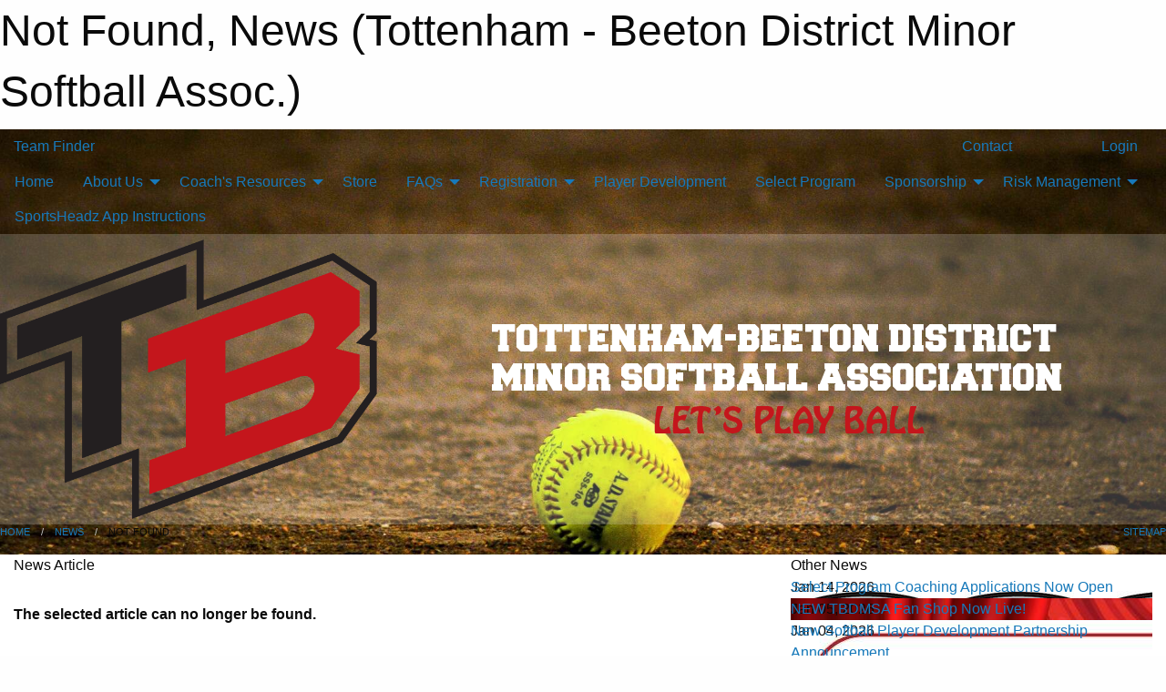

--- FILE ---
content_type: text/html; charset=utf-8
request_url: https://tbdmsa.ca/Articles/4069/Wet_Field_Procedure_For_Coaches/
body_size: 11334
content:


<!DOCTYPE html>

<html class="no-js" lang="en">
<head><meta charset="utf-8" /><meta http-equiv="x-ua-compatible" content="ie=edge" /><meta name="viewport" content="width=device-width, initial-scale=1.0" /><link rel="preconnect" href="https://cdnjs.cloudflare.com" /><link rel="dns-prefetch" href="https://cdnjs.cloudflare.com" /><link rel="preconnect" href="https://fonts.gstatic.com" /><link rel="dns-prefetch" href="https://fonts.gstatic.com" /><title>
	News > Not Found (Tottenham - Beeton District Minor Softball Assoc.)
</title><link rel="stylesheet" href="https://fonts.googleapis.com/css2?family=Oswald&amp;family=Roboto&amp;family=Passion+One:wght@700&amp;display=swap" />

    <!-- Compressed CSS -->
    <link rel="stylesheet" href="https://cdnjs.cloudflare.com/ajax/libs/foundation/6.7.5/css/foundation.min.css" /><link rel="stylesheet" href="https://cdnjs.cloudflare.com/ajax/libs/motion-ui/2.0.3/motion-ui.css" />

    <!--load all styles -->
    
  <meta name="keywords" content="Sportsheadz,Sports,Website,Minor,Premium,Scheduling" /><meta name="description" content="tbdmsa.ca powered by MBSportsWeb" />
<style type="text/css">
 body { --D-color-rgb-primary: 237,28,36; --D-color-rgb-secondary: 22,22,22; --D-color-rgb-link: 237,28,36; --D-color-rgb-link-hover: 22,22,22; --D-color-rgb-content-link: 237,28,36; --D-color-rgb-content-link-hover: 22,22,22 }  body { --D-fonts-main: 'Roboto', sans-serif }  body { --D-fonts-headings: 'Oswald', sans-serif }  body { --D-fonts-bold: 'Passion One', cursive }  body { --D-wrapper-max-width: 1200px }  .sitecontainer { background-color: rgba(196,22,28,1.0) }  .sitecontainer { background-image: url('/domains/tbdmsa.ca/softball-724379_1920.jpg'); background-position: center top; background-size: contain }  .sitecontainer main .wrapper { background-color: rgba(255,255,255,1); }  .bottom-drawer .content { background-color: rgba(255,255,255,1); } #wid7 .row-masthead { background-color: rgba(255,255,255,0.2) } .cMain_ctl14-row-menu.row-menu.org-menu, .cMain_ctl14-row-menu.row-menu.org-menu .row-menu-reveal { --color-bg-rgb-row: 196,22,28; --color-text-rgb-row: 255,255,255; --opacity-bg-row: 1.0; } .cMain_ctl48-row-footer.row-footer { --color-bg-rgb-sh: var(--D-color-rgb-sportsheadz-black); --color-text-rgb-sh: var(--D-color-rgb-sportsheadz-yellow); } .cMain_ctl51-outer .row-footer-terms { --color-bg-rgb-row: 196,22,28; --color-text-rgb-row: 255,255,255; --opacity-bg-row: 1.0; }
</style>
<link href="/Domains/tbdmsa.ca/favicon.ico" rel="shortcut icon" /><link href="/assets/responsive/css/public.min.css?v=2025.07.27" type="text/css" rel="stylesheet" media="screen" /><link href="/Utils/Styles.aspx?Mode=Responsive&amp;Version=2024.04.15.20.00.00" type="text/css" rel="stylesheet" media="screen" /><script>var clicky_site_ids = clicky_site_ids || []; clicky_site_ids.push(101180910); var clicky_custom = {};</script>
<script async src="//static.getclicky.com/js"></script>
<script async src="//static.getclicky.com/inc/javascript/video/youtube.js"></script>
</head>
<body>
    
    
  <h1 class="hidden">Not Found, News (Tottenham - Beeton District Minor Softball Assoc.)</h1>

    <form method="post" action="/Articles/4069/Wet_Field_Procedure_For_Coaches/" id="frmMain">
<div class="aspNetHidden">
<input type="hidden" name="tlrk_ssm_TSSM" id="tlrk_ssm_TSSM" value="" />
<input type="hidden" name="tlrk_sm_TSM" id="tlrk_sm_TSM" value="" />
<input type="hidden" name="__EVENTTARGET" id="__EVENTTARGET" value="" />
<input type="hidden" name="__EVENTARGUMENT" id="__EVENTARGUMENT" value="" />
<input type="hidden" name="__VIEWSTATE" id="__VIEWSTATE" value="dVc0vDoflk3OI24UaEKc2v9U/kRmCRm8RmLxCyOx95JxKpx64TtR9dgUxpu6XUWReCfjByYvBtsYle2XgrN3fBV8tlLQuRoVSIw0I8xmHfS98Ey2WfSZAt4DvpPsyj7LGBZA3oObNXO7dsWyrwLQXPsESJlkCXTY/uHAVeah7eqtnU+btYbCJ+U5uf05tG7yGWt7Hv5X/9B2lOUw0AnKpfx6IgQFJpARKV8pkJb61/GSXPBl/kbuy+mswYZ7Y2nJRhECHOCBwmqpIiRasg/1vlF0tcZWlp0KKfR0I7VcRhNr9OArNrCfP+S4s/UemjGXoG+i6YslVuIAUvKbTQFUko/DInzOYRTF3UG3Pq4i77OjvwATMpYOdjhsidyXJaLmvCbuUbQrKwYab7dgz8ypO6CKukbDVyHd5xmgzpaUwTrgqJjV7PJs2p7PLFi6/4t8f/SNFCwcedr3Tz7PwFI6FEQQUL3xvo1LtTqWDuHzS7rdawANkjZY1kmjBvklKZhjkBfTXfc4PyicW47LgXCDzg==" />
</div>

<script type="text/javascript">
//<![CDATA[
var theForm = document.forms['frmMain'];
if (!theForm) {
    theForm = document.frmMain;
}
function __doPostBack(eventTarget, eventArgument) {
    if (!theForm.onsubmit || (theForm.onsubmit() != false)) {
        theForm.__EVENTTARGET.value = eventTarget;
        theForm.__EVENTARGUMENT.value = eventArgument;
        theForm.submit();
    }
}
//]]>
</script>


<script src="/WebResource.axd?d=pynGkmcFUV13He1Qd6_TZJCLX9nebhZAG8cGM7qDW_jr8ahD7j7OH9h_EHb8UakPrQ5MawxZzp4-jokiMLaQiA2&amp;t=638901397900000000" type="text/javascript"></script>


<script src="https://ajax.aspnetcdn.com/ajax/4.5.2/1/MicrosoftAjax.js" type="text/javascript"></script>
<script src="https://ajax.aspnetcdn.com/ajax/4.5.2/1/MicrosoftAjaxWebForms.js" type="text/javascript"></script>
<script src="/assets/core/js/web/web.min.js?v=2025.07.27" type="text/javascript"></script>
<script src="https://d2i2wahzwrm1n5.cloudfront.net/ajaxz/2025.2.609/Common/Core.js" type="text/javascript"></script>
<script src="https://d2i2wahzwrm1n5.cloudfront.net/ajaxz/2025.2.609/Ajax/Ajax.js" type="text/javascript"></script>
<div class="aspNetHidden">

	<input type="hidden" name="__VIEWSTATEGENERATOR" id="__VIEWSTATEGENERATOR" value="CA0B0334" />
	<input type="hidden" name="__EVENTVALIDATION" id="__EVENTVALIDATION" value="2NDAvv5q4/Oyj1Bj+ErWtXTMiBpOYA3DIbqNOMrJm0uU7usASM1RF59tDAFn0Uxin6t+2ro9rNEQh2yrdsESIN89y6ejvqihVDMF5r9HVIaBlMMSRsW+1yWwx+eDWgDS" />
</div>
        <script type="text/javascript">
//<![CDATA[
Sys.WebForms.PageRequestManager._initialize('ctl00$tlrk_sm', 'frmMain', ['tctl00$tlrk_ramSU','tlrk_ramSU'], [], [], 90, 'ctl00');
//]]>
</script>

        <!-- 2025.2.609.462 --><div id="tlrk_ramSU">
	<span id="tlrk_ram" style="display:none;"></span>
</div>
        

        
  <div class="sitecontainer"><div id="row4" class="row-outer  not-editable"><div class="row-inner"><div id="wid5"><div class="outer-top-bar"><div class="wrapper row-top-bar"><div class="grid-x grid-padding-x align-middle"><div class="cell shrink show-for-small-only"><div class="cell small-6" data-responsive-toggle="top_bar_links" data-hide-for="medium"><button title="Toggle Top Bar Links" class="menu-icon" type="button" data-toggle></button></div></div><div class="cell shrink"><a href="/Seasons/Current/">Team Finder</a></div><div class="cell shrink"><div class="grid-x grid-margin-x"><div class="cell auto"><a href="https://www.facebook.com/TBDMSA/" target="_blank" rel="noopener"><i class="fab fa-facebook" title="Facebook"></i></a></div><div class="cell auto"><a href="https://www.instagram.com/tbdmsasocial/?hl=en" target="_blank" rel="noopener"><i class="fab fa-instagram" title="Instagram"></i></a></div></div></div><div class="cell auto show-for-medium"><ul class="menu align-right"><li><a href="/Contact/"><i class="fas fa-address-book" title="Contacts"></i>&nbsp;Contact</a></li><li><a href="/Search/"><i class="fas fa-search" title="Search"></i><span class="hide-for-medium">&nbsp;Search</span></a></li></ul></div><div class="cell auto medium-shrink text-right"><ul class="dropdown menu align-right" data-dropdown-menu><li><a href="/Account/Login/?ReturnUrl=%2fArticles%2f4069%2fWet_Field_Procedure_For_Coaches%2f" rel="nofollow"><i class="fas fa-sign-in-alt"></i>&nbsp;Login</a></li></ul></div></div><div id="top_bar_links" class="hide-for-medium" style="display:none;"><ul class="vertical menu"><li><a href="/Contact/"><i class="fas fa-address-book" title="Contacts"></i>&nbsp;Contact</a></li><li><a href="/Search/"><i class="fas fa-search" title="Search"></i><span class="hide-for-medium">&nbsp;Search</span></a></li></ul></div></div></div>
</div></div></div><header id="header" class="hide-for-print"><div id="row10" class="row-outer  not-editable"><div class="row-inner wrapper"><div id="wid11">
</div></div></div><div id="row6" class="row-outer  not-editable"><div class="row-inner wrapper"><div id="wid8">
        <div class="cMain_ctl14-row-menu row-menu org-menu">
            
            <div class="grid-x align-middle">
                
                <nav class="cell auto">
                    <div class="title-bar" data-responsive-toggle="cMain_ctl14_menu" data-hide-for="large">
                        <div class="title-bar-left">
                            
                            <ul class="horizontal menu">
                                
                                <li><a href="/">Home</a></li>
                                
                                <li><a href="/Seasons/Current/">Team Finder</a></li>
                                
                            </ul>
                            
                        </div>
                        <div class="title-bar-right">
                            <div class="title-bar-title" data-toggle="cMain_ctl14_menu">Organization Menu&nbsp;<i class="fas fa-bars"></i></div>
                        </div>
                    </div>
                    <ul id="cMain_ctl14_menu" style="display: none;" class="vertical large-horizontal menu " data-responsive-menu="drilldown large-dropdown" data-back-button='<li class="js-drilldown-back"><a class="sh-menu-back"></a></li>'>
                        <li class="hover-nonfunction highlight"><a href="/">Home</a></li><li class="hover-nonfunction highlight"><a>About Us</a><ul class="menu vertical nested"><li class="hover-nonfunction"><a href="/Pages/1002/Mission_and_Vision/">Mission &amp; Vision</a></li><li class="hover-nonfunction"><a href="/Staff/1003/">Executive &amp; Staff</a></li><li class="hover-nonfunction"><a href="/Public/Documents/TBDMSA_Code_of_Conduct_2024.pdf" target="_blank" rel="noopener"><i class="fa fa-file-pdf"></i>TBDMSA Code of Conduct</a></li><li class="hover-nonfunction"><a href="/Public/Documents/TBDMSA_Manual_of_Operations_-_Constitution-Rules-Policies_and_Procedures_2025-FINAL.pdf" target="_blank" rel="noopener"><i class="fa fa-file-pdf"></i>Manual of Operations</a></li><li class="hover-nonfunction"><a href="https://youtu.be/VUfQmfghtZQ" target="_blank" rel="noopener"><i class="fa fa-external-link-alt"></i>Team Roster Formation Process</a></li><li class="hover-nonfunction"><a href="/Pages/4004/Volunteer_Job_Descriptions/">Volunteer Job Descriptions</a></li><li class="hover-nonfunction"><a href="/Pages/4515/Team_Photo_Day/">Team Photo Day</a></li><li class="hover-nonfunction"><a>Diamonds</a><ul class="menu vertical nested"><li class="hover-nonfunction"><a href="https://www.google.ca/maps/place/Beeton+Fairgrounds/@44.082897,-79.788345,665m/data=!3m1!1e3!4m2!3m1!1s0x882ae632668a554f:0x68be6e9f33e1bb3e" target="_blank" rel="noopener"><i class="fa fa-external-link-alt"></i>Beeton Diamonds</a></li><li class="hover-nonfunction"><a href="https://www.google.com/maps/place/Coventry+Park/@44.029435,-79.814709,17z/data=!3m1!4b1!4m2!3m1!1s0x882ae6ba7667f5f5:0x9120002051c3f473?hl=en" target="_blank" rel="noopener"><i class="fa fa-external-link-alt"></i>Coventry Park</a></li><li class="hover-nonfunction"><a href="https://www.google.ca/maps/place/Eastern+Park/@44.0274238,-79.8039264,270m/data=!3m1!1e3!4m2!3m1!1s0x0000000000000000:0xaf9bec3013d49dc3" target="_blank" rel="noopener"><i class="fa fa-external-link-alt"></i>Eastern</a></li><li class="hover-nonfunction"><a href="/Pages/4519/Joan_Sutherland_Park/">Joan Sutherland Park</a></li><li class="hover-nonfunction"><a href="https://www.google.ca/maps/place/Keogh+Park/@44.0218038,-79.8033739,17z/data=!4m2!3m1!1s0x0000000000000000:0x21b2bae07813d80a" target="_blank" rel="noopener"><i class="fa fa-external-link-alt"></i>Keogh Diamond</a></li></ul></li></ul></li><li class="hover-nonfunction highlight"><a>Coach&#39;s Resources</a><ul class="menu vertical nested"><li class="hover-nonfunction"><a href="/Pages/1948/Coach_s_Resources/">Coach&#39;s Resources</a></li><li class="hover-nonfunction"><a href="https://www.youtube.com/watch?v=C-PXmDwo0Vk" target="_blank" rel="noopener"><i class="fa fa-external-link-alt"></i>New To Coaching?</a></li><li class="hover-nonfunction"><a href="/Pages/4006/Coaches_Job_Descriptions/">Coaches Job Descriptions</a></li><li class="hover-nonfunction"><a href="/Public/Documents/TBDMSA_Coaches_Guide_2023.pdf" target="_blank" rel="noopener"><i class="fa fa-file-pdf"></i>Coaches Guide</a></li><li class="hover-nonfunction"><a href="/Public/Documents/TBDMSA_Code_of_Conduct_2024.pdf" target="_blank" rel="noopener"><i class="fa fa-file-pdf"></i>TBDMSA Code of Conduct</a></li><li class="hover-nonfunction"><a href="https://softball.ca/elearning/foundations" target="_blank" rel="noopener"><i class="fa fa-external-link-alt"></i>Foundations of Coaching Softball</a></li><li class="hover-nonfunction"><a>Blastball &quot;U3&quot;</a><ul class="menu vertical nested"><li class="hover-nonfunction"><a href="/Pages/4501/Blastball_U3_/">Blastball &quot;U3&quot;</a></li><li class="hover-nonfunction"><a href="https://youtu.be/kSoxdmWySg0?si=HZmgoFawQCcLZZW8" target="_blank" rel="noopener"><i class="fa fa-external-link-alt"></i>How to Play Blastball (Softball Canada)</a></li><li class="hover-nonfunction"><a href="https://youtu.be/yuToXVTAuvI?si=Z3mrhU5Sqeialjp2" target="_blank" rel="noopener"><i class="fa fa-external-link-alt"></i>How to Play Blast Ball!</a></li><li class="hover-nonfunction"><a href="/Public/Documents/blastball_manual.pdf" target="_blank" rel="noopener"><i class="fa fa-file-pdf"></i>Blastball Manual </a></li></ul></li><li class="hover-nonfunction"><a>Practice Plans</a><ul class="menu vertical nested"><li class="hover-nonfunction"><a href="/Pages/4500/Practice_Plans/">Practice Plans</a></li><li class="hover-nonfunction"><a href="https://nfca.org/easyblog/how-to-coach-softball" target="_blank" rel="noopener"><i class="fa fa-external-link-alt"></i>How to Coach Softball</a></li><li class="hover-nonfunction"><a href="https://www.softball.bc.ca/content/resources-and-materials" target="_blank" rel="noopener"><i class="fa fa-external-link-alt"></i>Softball BC Coaching Practice Plans</a></li><li class="hover-nonfunction"><a href="https://softball.ca/elearning/foundations" target="_blank" rel="noopener"><i class="fa fa-external-link-alt"></i>Softball Canada Foundations of Coaching Resources</a></li><li class="hover-nonfunction"><a href="https://softball.ca/_uploads/5c37a15701b43.pdf" target="_blank" rel="noopener"><i class="fa fa-external-link-alt"></i>Softball Canada Practice Plan</a></li><li class="hover-nonfunction"><a href="https://softball.ca/resources/coachesguides" target="_blank" rel="noopener"><i class="fa fa-external-link-alt"></i>Softball Canada U13, U15, U17 Coaching Guides</a></li><li class="hover-nonfunction"><a href="/Libraries/3888/TimBits_Softball/">TimBits Softball Coaches Drills (Ages 5-10)</a></li></ul></li><li class="hover-nonfunction"><a href="https://activeforlife.com/activities/?age=&skill=" target="_blank" rel="noopener"><i class="fa fa-external-link-alt"></i>Active For Life Fun Practice Ideas</a></li><li class="hover-nonfunction"><a>Coaching Advice</a><ul class="menu vertical nested"><li class="hover-nonfunction"><a href="/Pages/4502/Coaching_Advice/">Coaching Advice</a></li><li class="hover-nonfunction"><a href="/Pages/4495/WhatsApp_Tips/">WhatsApp Tips</a></li><li class="hover-nonfunction"><a href="https://youtu.be/F9d2evfGPcc" target="_blank" rel="noopener"><i class="fa fa-external-link-alt"></i>Jennie Finch Pitching Instruction (Video)</a></li><li class="hover-nonfunction"><a href="https://kidsaction.ca/" target="_blank" rel="noopener"><i class="fa fa-external-link-alt"></i>Kids Action Coaching</a></li><li class="hover-nonfunction"><a href="https://womenandsport.ca/resources/tools/same-game/" target="_blank" rel="noopener"><i class="fa fa-external-link-alt"></i>Nike Made to Play Hijab Playbook</a></li><li class="hover-nonfunction"><a href="https://www.nike.com/pdf/sports-bra-playbook.pdf" target="_blank" rel="noopener"><i class="fa fa-external-link-alt"></i>Nike Sport Bra Playbook</a></li><li class="hover-nonfunction"><a href="https://womenandsport.ca/resources/tools/same-game/" target="_blank" rel="noopener"><i class="fa fa-external-link-alt"></i>Gender Equity Resouces</a></li><li class="hover-nonfunction"><a href="https://www.nike.com/pdf/coaching-girls-guide.pdf" target="_blank" rel="noopener"><i class="fa fa-external-link-alt"></i>Nike Coaching Girls Guide</a></li></ul></li><li class="hover-nonfunction"><a href="/Public/Documents/Scoresheet_.pdf" target="_blank" rel="noopener"><i class="fa fa-file-pdf"></i>Score sheet  Template</a></li><li class="hover-nonfunction"><a href="https://youtu.be/82WJsBG5O3s" target="_blank" rel="noopener"><i class="fa fa-external-link-alt"></i>How to Keep Score on a Scoresheet</a></li><li class="hover-nonfunction"><a href="https://youtu.be/JEQcN1crnw4" target="_blank" rel="noopener"><i class="fa fa-external-link-alt"></i>Reporting a Game Score Video</a></li><li class="hover-nonfunction"><a href="/Public/Documents/SoftballGamePlanner1239.pdf" target="_blank" rel="noopener"><i class="fa fa-file-pdf"></i>Softball Lineup Planner Template</a></li><li class="hover-nonfunction"><a href="/Public/Documents/TBDMSA_Ratings_sheet_2023.xlsx" target="_blank" rel="noopener"><i class="fa fa-file-excel"></i>Player&#39;s Evaluation Form</a></li></ul></li><li class="hover-nonfunction"><a href="https://store.sportsheadz.com/store/tottenham-beeton-district-minor-softball-store" target="_blank" rel="noopener"><i class="fa fa-external-link-alt"></i>Store</a></li><li class="hover-nonfunction highlight"><a>FAQs</a><ul class="menu vertical nested"><li class="hover-nonfunction"><a href="/Pages/3950/FAQs/">FAQs</a></li><li class="hover-nonfunction"><a href="http:// www.aaastateofplay.com/softball-terms-and-definitions/" target="_blank" rel="noopener"><i class="fa fa-external-link-alt"></i>Basic Softball Terminology</a></li><li class="hover-nonfunction"><a href="https://youtu.be/skkBz62Xn64" target="_blank" rel="noopener"><i class="fa fa-external-link-alt"></i>How to Import Your Team Schedule Video</a></li></ul></li><li class="hover-nonfunction highlight"><a>Registration</a><ul class="menu vertical nested"><li class="hover-nonfunction"><a href="/Pages/1009/Registration/">Registration</a></li><li class="hover-nonfunction"><a href="/Pages/1010/Registration_Information/">Registration Information</a></li><li class="hover-nonfunction"><a href="/Forms/2762/2026_Coach_s_Application_Form/"><i class="fab fa-wpforms"></i>Coach&#39;s Application Form</a></li><li class="hover-nonfunction"><a href="/Pages/1015/Refund_Policy/">Refund Policy</a></li><li class="hover-nonfunction"><a href="/Forms/2797/2026_Select_Program_Coach_Application_Form/"><i class="fab fa-wpforms"></i>Select Program Coach Application</a></li><li class="hover-nonfunction"><a href="/Pages/3949/Jr_Umpire/">Jr Umpire</a></li><li class="hover-nonfunction"><a href="/Forms/2829/2026_Season_Jr_Umpire_Application/"><i class="fab fa-wpforms"></i>Jr Umpire Application </a></li><li class="hover-nonfunction"><a href="/Forms/1956/Volunteer_Registration/"><i class="fab fa-wpforms"></i>Volunteer Registration</a></li></ul></li><li class="hover-nonfunction"><a href="/Pages/5202/Player_Development/">Player Development</a></li><li class="hover-nonfunction"><a href="/Pages/5201/Select_Program/">Select Program</a></li><li class="hover-nonfunction highlight"><a>Sponsorship</a><ul class="menu vertical nested"><li class="hover-nonfunction"><a href="/Pages/3973/Sponsorship/">Sponsorship</a></li><li class="hover-nonfunction"><a href="/Forms/2699/2026_Sponsorship_Application/"><i class="fab fa-wpforms"></i>Sponsorship Application Form</a></li><li class="hover-nonfunction"><a href="/Public/Documents/TBMDSA_Sponsorship_Package_2026_opt.pdf" target="_blank" rel="noopener"><i class="fa fa-file-pdf"></i>Sponsorship Information Package</a></li><li class="hover-nonfunction"><a href="/Sponsors/">TBDMSA Sponsors</a></li></ul></li><li class="hover-nonfunction highlight"><a>Risk Management</a><ul class="menu vertical nested"><li class="hover-nonfunction"><a href="/Pages/3912/Risk_Management/">Risk Management</a></li><li class="hover-nonfunction"><a href="/Pages/3940/Respect_In_Sport/">Respect In Sport</a></li><li class="hover-nonfunction"><a href="/Pages/3938/Vulnerable_Sector_Check_(VSC)/">Vulnerable Sector Check (VSC)</a></li><li class="hover-nonfunction"><a href="/Public/Documents/Forms/GameDayInsurance_TBDMSA_AccidentClaimForms_2025.pdf" target="_blank" rel="noopener"><i class="fa fa-file-pdf"></i>Accident Reporting Form</a></li><li class="hover-nonfunction"><a href="/Public/Documents/Participant_Information_Sheet.pdf" target="_blank" rel="noopener"><i class="fa fa-file-pdf"></i>Participant Information Sheet</a></li><li class="hover-nonfunction"><a href="/Pages/3913/Inclement_Weather_(Wet_Field)_Policy_and_Procedure/">Inclement Weather (Wet Field) Policy &amp; Procedure</a></li><li class="hover-nonfunction"><a href="https://goo.gl/maps/yR3oEBTszReHeszt8" target="_blank" rel="noopener"><i class="fa fa-external-link-alt"></i>Stevenson Memorial Hospital</a></li><li class="hover-nonfunction"><a href="https://southsimcoephysio.ca/concussion-management/" target="_blank" rel="noopener"><i class="fa fa-external-link-alt"></i>Concussion Management</a></li><li class="hover-nonfunction"><a href="https://what3words.com/" target="_blank" rel="noopener"><i class="fa fa-external-link-alt"></i>What 3 Words Location Identifier</a></li><li class="hover-nonfunction"><a href="/Public/Documents/CyberBullying2019.pdf" target="_blank" rel="noopener"><i class="fa fa-file-pdf"></i>Cyberbulling</a></li><li class="hover-nonfunction"><a href="/Forms/1931/Inappropriate_Behaviour_Incident_Report/"><i class="fab fa-wpforms"></i>Inappropriate Behaviour Incident Report</a></li></ul></li><li class="hover-nonfunction"><a href="https://youtu.be/kg5by0BnY3I?si=muysDCrCaD1shxkr" target="_blank" rel="noopener"><i class="fa fa-external-link-alt"></i>SportsHeadz App Instructions</a></li>
                    </ul>
                </nav>
            </div>
            
        </div>
        </div><div id="wid7"><div class="cMain_ctl17-row-masthead row-masthead"><div class="grid-x align-middle text-center"><div class="cell small-4"><a href="/"><img class="contained-image" src="/public/images/common/TottenhamBaseballLogo_2023.png" alt="Main Logo" /></a></div><div class="cell small-8"><img class="contained-image" src="/domains/tbdmsa.ca/BG_HEADER_2023.png" alt="Banner Image" /></div></div></div>
</div><div id="wid9"></div></div></div><div id="row12" class="row-outer  not-editable"><div class="row-inner wrapper"><div id="wid13">
<div class="cMain_ctl25-row-breadcrumb row-breadcrumb">
    <div class="grid-x"><div class="cell auto"><nav aria-label="You are here:" role="navigation"><ul class="breadcrumbs"><li><a href="/" title="Main Home Page">Home</a></li><li><a href="/Articles/" title="List of News">News</a></li><li>Not Found</li></ul></nav></div><div class="cell shrink"><ul class="breadcrumbs"><li><a href="/Sitemap/" title="Go to the sitemap page for this website"><i class="fas fa-sitemap"></i><span class="show-for-large">&nbsp;Sitemap</span></a></li></ul></div></div>
</div>
</div></div></div></header><main id="main"><div class="wrapper"><div id="row17" class="row-outer"><div class="row-inner"><div id="wid18"></div></div></div><div id="row1" class="row-outer"><div class="row-inner"><div class="grid-x grid-padding-x"><div id="row1col2" class="cell small-12 medium-12 large-12 "><div id="wid3">
<div class="cMain_ctl39-outer widget">
    <div class="grid-x grid-padding-x"><div class="cell large-8"><div class="heading-4-wrapper"><div class="heading-4"><span class="pre"></span><span class="text">News Article</span><span class="suf"></span></div></div><div class="article-full content-block" style="padding-top: 30px; height: 300px; font-weight: bold;">The selected article can no longer be found.</div><div class="spacer2x"></div></div><div class="cell large-4"><div class="heading-4-wrapper"><div class="heading-4"><span class="pre"></span><span class="text">Other News</span><span class="suf"></span></div></div><div class="carousel-row-wrapper"><div class="grid-x small-up-1 medium-up-2 large-up-1 carousel-row news always-show grid-list"><div class="carousel-item cell"><div class="content" style="background-image: url('/public/images/common/articles/TBDMSA-Select-Program-Logo-platinum-small.jpg');"><div class="outer"><div class="inner grid-y" style="background-image: url('/public/images/common/articles/TBDMSA-Select-Program-Logo-platinum-small.jpg');"><div class="cell auto"><div class="submitted-date">Jan 14, 2026</div></div><div class="cell shrink overlay"><div class="synopsis"><div class="title font-heading"><a href="/Articles/5430/Select_Program_Coaching_Applications_Now_Open/" title="read more of this item" rel="nofollow">Select Program Coaching Applications Now Open</a></div></div></div></div></div></div></div><div class="carousel-item cell"><div class="content" style="background-image: url('/public/images/common/articles/TBDMSA_STORE-NOW-OPEN_(FACEBOOK).jpg');"><div class="outer"><div class="inner grid-y" style="background-image: url('/public/images/common/articles/TBDMSA_STORE-NOW-OPEN_(FACEBOOK).jpg');"><div class="cell auto"><div class="submitted-date">Jan 05, 2026</div></div><div class="cell shrink overlay"><div class="synopsis"><div class="title font-heading"><a href="/Articles/5428/NEW_TBDMSA_Fan_Shop_Now_Live_/" title="read more of this item" rel="nofollow">NEW TBDMSA Fan Shop Now Live! </a></div></div></div></div></div></div></div><div class="carousel-item cell"><div class="content" style="background-image: url('/public/images/common/articles/NTB_TSC_Announcement.jpg');"><div class="outer"><div class="inner grid-y" style="background-image: url('/public/images/common/articles/NTB_TSC_Announcement.jpg');"><div class="cell auto"><div class="submitted-date">Jan 04, 2026</div></div><div class="cell shrink overlay"><div class="synopsis"><div class="title font-heading"><a href="/Articles/5426/New_Softball_Player_Development_Partnership_Announcement/" title="read more of this item" rel="nofollow">New Softball Player Development Partnership Announcement</a></div></div></div></div></div></div></div><div class="carousel-item cell"><div class="content" style="background-image: url('/public/images/common/articles/TBDMSA_Logo_2023.png');"><div class="outer"><div class="inner grid-y" style="background-image: url('/public/images/common/articles/TBDMSA_Logo_2023.png');"><div class="cell auto"><div class="submitted-date">Jan 02, 2026</div></div><div class="cell shrink overlay"><div class="synopsis"><div class="title font-heading"><a href="/Articles/5424/New_Years_Winning_Families_/" title="read more of this item" rel="nofollow">New Years Winning Families!</a></div></div></div></div></div></div></div><div class="carousel-item cell"><div class="content" style="background-image: url('/public/images/common/articles/TBDMSA_SOFTBALL_REGISTRATION_NOW_OPEN_2026_(Facebook_Post_(Square)).jpg');"><div class="outer"><div class="inner grid-y" style="background-image: url('/public/images/common/articles/TBDMSA_SOFTBALL_REGISTRATION_NOW_OPEN_2026_(Facebook_Post_(Square)).jpg');"><div class="cell auto"><div class="submitted-date">Jan 01, 2026</div></div><div class="cell shrink overlay"><div class="synopsis"><div class="title font-heading"><a href="/Articles/5211/2026_REGISTRATION_IS_NOW_OPEN_/" title="read more of this item" rel="nofollow">2026 REGISTRATION IS NOW OPEN!</a></div></div></div></div></div></div></div></div></div></div></div><div class="spacer2x"></div><div class="heading-4-wrapper"><div class="heading-4"><span class="pre"></span><span class="text">Sponsors</span><span class="suf"></span></div></div><div class="grid-x linked-logos small-up-2 medium-up-3 large-up-4">
<div class="cell linked-logo hover-function text-center"><div class="relativebox"><div class="hover-overlay grid-y align-middle"><div class="cell link"><a class="button themed inverse" href="https://csncollision.com/locations/albionhills-collision-repair-centre-in-caledon/?utm_source=sponsors&utm_medium=web&utm_campaign=article-page" target="_blank" rel="noopener">Visit Website</a></div><div class="cell info"><a class="button themed inverse" data-open="ap-sponsorssponsor-4524-about-reveal"><i class="fa fa-info-circle fa-lg"></i> More Info</a></div></div><div class="content hover-function-links" style="background-image: url('/public/images/common/CSN_Albion_Hills.png');"><div class="outer"><div class="inner grid-y"><div class="cell auto"><img src="/public/images/common/CSN_Albion_Hills.png" alt="CSN Collison Centre - Albion Hills" /></div><div class="cell shrink overlay"><div class="name">CSN Collison Centre - Albion Hills</div></div></div></div></div></div></div><div class="reveal" id="ap-sponsorssponsor-4524-about-reveal" data-reveal><h5>CSN Collison Centre - Albion Hills</h5>CSN Albion Hills is the top auto body shop in Caledon, Ontario for a reason. We have made a name for ourselves owing to our quality vehicle repairs and customer-first mentality. We will work around the clock to repair your vehicle on time and to a high degree. Our Caledon location specializes in state-of-the-art vehicle repairs, no matter the make or model of the vehicle, nor the severity of the damage. Let us return your vehicle to its pre-collision state and beyond.<button class="close-button" data-close aria-label="Close modal" type="button"><span aria-hidden="true">&times;</span></button></div><div class="cell linked-logo hover-function text-center"><div class="relativebox"><div class="hover-overlay grid-y align-middle"><div class="cell link"><a class="button themed inverse" href="https://www.facebook.com/intune.wellness.co/?utm_source=sponsors&utm_medium=web&utm_campaign=article-page" target="_blank" rel="noopener">Visit Website</a></div><div class="cell info"><a class="button themed inverse" data-open="ap-sponsorssponsor-4983-about-reveal"><i class="fa fa-info-circle fa-lg"></i> More Info</a></div></div><div class="content hover-function-links" style="background-image: url('/public/images/common/sponsors/IN_TUNE_WELLNESS.png');"><div class="outer"><div class="inner grid-y"><div class="cell auto"><img src="/public/images/common/sponsors/IN_TUNE_WELLNESS.png" alt="In Tune Wellness" /></div><div class="cell shrink overlay"><div class="name">In Tune Wellness</div></div></div></div></div></div></div><div class="reveal" id="ap-sponsorssponsor-4983-about-reveal" data-reveal><h5>In Tune Wellness</h5>Personal Training<button class="close-button" data-close aria-label="Close modal" type="button"><span aria-hidden="true">&times;</span></button></div><div class="cell linked-logo hover-function text-center"><div class="relativebox"><div class="hover-overlay grid-y align-middle"><div class="cell link"><a class="button themed inverse" href="https://k2milling.com/?utm_source=sponsors&utm_medium=web&utm_campaign=article-page" target="_blank" rel="noopener">Visit Website</a></div><div class="cell info"><a class="button themed inverse" data-open="ap-sponsorssponsor-3996-about-reveal"><i class="fa fa-info-circle fa-lg"></i> More Info</a></div></div><div class="content hover-function-links" style="background-image: url('/public/images/common/sponsors/k2_milling.png');"><div class="outer"><div class="inner grid-y"><div class="cell auto"><img src="/public/images/common/sponsors/k2_milling.png" alt="K2 Milling" /></div><div class="cell shrink overlay"><div class="name">K2 Milling</div></div></div></div></div></div></div><div class="reveal" id="ap-sponsorssponsor-3996-about-reveal" data-reveal><h5>K2 Milling</h5>k2MILLING is an Ontario fokused, artisanal flour mill that operates just north of the city of Toronto.  k2MILLING’s  mk2MILL was developed in-house. It is not a stone mill, hammer mill or roller mill. It is a kold mill. [It is not patented, but is protected by the knights of the mill]. It’s unique design retains the flavour in the flour. Every other manner of milling sheds flavour. When the dust settles, all that is left is flavour. That is why we buy our food. Welkome to the flour with flavour, the flour mill of choice in ONTARIO.  We also produce our own energy on site . Since October 2021 Bryan KING is the owner and operator of k2MILLING.

4506 5th Line, Bradford, Ontario 647-519-1194.<button class="close-button" data-close aria-label="Close modal" type="button"><span aria-hidden="true">&times;</span></button></div><div class="cell linked-logo hover-function text-center"><div class="relativebox"><div class="hover-overlay grid-y align-middle"><div class="cell link"><a class="button themed inverse" href="https://trevorsroofrepairs.com/?utm_source=sponsors&utm_medium=web&utm_campaign=article-page" target="_blank" rel="noopener">Visit Website</a></div><div class="cell info"><a class="button themed inverse" data-open="ap-sponsorssponsor-3995-about-reveal"><i class="fa fa-info-circle fa-lg"></i> More Info</a></div></div><div class="content hover-function-links" style="background-image: url('/public/images/common/sponsors/Trevors_Roof_LOGO_VECTOR_FILE.png');"><div class="outer"><div class="inner grid-y"><div class="cell auto"><img src="/public/images/common/sponsors/Trevors_Roof_LOGO_VECTOR_FILE.png" alt="Trevor’s Roof Repairs" /></div><div class="cell shrink overlay"><div class="name">Trevor’s Roof Repairs</div></div></div></div></div></div></div><div class="reveal" id="ap-sponsorssponsor-3995-about-reveal" data-reveal><h5>Trevor’s Roof Repairs</h5>Serving the community through hard work, quality workmanship and materials, excellent communication and outstanding customer service with respect for customers and competitors in order to be South Simcoe's #1 source for all of your roofing needs.<button class="close-button" data-close aria-label="Close modal" type="button"><span aria-hidden="true">&times;</span></button></div><div class="cell linked-logo hover-function text-center"><div class="relativebox"><div class="hover-overlay grid-y align-middle"><div class="cell link"><a class="button themed inverse" href="https://www.facebook.com/people/Dr-Ian-Lo-and-Associates-Dentistry/100064117600293/?utm_source=sponsors&utm_medium=web&utm_campaign=article-page" target="_blank" rel="noopener">Visit Website</a></div><div class="cell info"><a class="button themed inverse" data-open="ap-sponsorssponsor-1263-about-reveal"><i class="fa fa-info-circle fa-lg"></i> More Info</a></div></div><div class="content hover-function-links" style="background-image: url('/public/images/common/sponsors/Dr_Lo.jpg');"><div class="outer"><div class="inner grid-y"><div class="cell auto"><img src="/public/images/common/sponsors/Dr_Lo.jpg" alt="Dr. Ian Lo" /></div><div class="cell shrink overlay"><div class="name">Dr. Ian Lo</div></div></div></div></div></div></div><div class="reveal" id="ap-sponsorssponsor-1263-about-reveal" data-reveal><h5>Dr. Ian Lo</h5>Our office has been open to serve Beeton since 1996. Dr. Lo and our staff is here to provide personalized care and to put patients first. <button class="close-button" data-close aria-label="Close modal" type="button"><span aria-hidden="true">&times;</span></button></div><div class="cell linked-logo hover-function text-center"><div class="relativebox"><div class="hover-overlay grid-y align-middle"><div class="cell link"><a class="button themed inverse" href="https://softball.ca/programs/timbitssoftball?utm_source=sponsors&utm_medium=web&utm_campaign=article-page" target="_blank" rel="noopener">Visit Website</a></div><div class="cell info"><a class="button themed inverse" data-open="ap-sponsorssponsor-4001-about-reveal"><i class="fa fa-info-circle fa-lg"></i> More Info</a></div></div><div class="content hover-function-links" style="background-image: url('/public/images/common/sponsors/Tim_Hortons_logo.png');"><div class="outer"><div class="inner grid-y"><div class="cell auto"><img src="/public/images/common/sponsors/Tim_Hortons_logo.png" alt="Tim Hortons" /></div><div class="cell shrink overlay"><div class="name">Tim Hortons</div></div></div></div></div></div></div><div class="reveal" id="ap-sponsorssponsor-4001-about-reveal" data-reveal><h5>Tim Hortons</h5>The Timbits Softball program is designed to be a young person's introduction to the sport of Softball. The emphasis is on FUN, ACTION, and a POSITIVE ATMOSPHERE, with a gradual introduction to non- stressful competition. Timbits Softball provides children aged 5-10 with maximum opportunity to practice the skills necessary to successfully take part in the (adult) game of Softball.

Timbits Softball allows children of all skill levels to achieve the same number of skills repetitions. The drills also offer a high success rate for every child, which improves every player's self confidence.<button class="close-button" data-close aria-label="Close modal" type="button"><span aria-hidden="true">&times;</span></button></div></div>

</div>
</div></div></div></div></div></div></main><footer id="footer" class="hide-for-print"><div id="row14" class="row-outer  not-editable"><div class="row-inner wrapper"><div id="wid15">
    <div class="cMain_ctl48-row-footer row-footer">
        <div class="grid-x"><div class="cell medium-6"><div class="sportsheadz"><div class="grid-x"><div class="cell small-6 text-center sh-logo"><a href="/App/" rel="noopener" title="More information about the Sportsheadz App"><img src="https://mbswcdn.com/img/sportsheadz/go-mobile.png" alt="Sportsheadz Go Mobile!" /></a></div><div class="cell small-6"><h3>Get Mobile!</h3><p>Download our mobile app to stay up to date on all the latest scores, stats, and schedules</p><div class="app-store-links"><div class="cell"><a href="/App/" rel="noopener" title="More information about the Sportsheadz App"><img src="https://mbswcdn.com/img/sportsheadz/appstorebadge-300x102.png" alt="Apple App Store" /></a></div><div class="cell"><a href="/App/" rel="noopener" title="More information about the Sportsheadz App"><img src="https://mbswcdn.com/img/sportsheadz/google-play-badge-1-300x92.png" alt="Google Play Store" /></a></div></div></div></div></div></div><div class="cell medium-6"><div class="contact"><h3>Contact Us</h3>Visit our <a href="/Contact">Contact</a> page for more contact details.</div></div></div>
    </div>
</div><div id="wid16">

<div class="cMain_ctl51-outer">
    <div class="row-footer-terms">
        <div class="grid-x grid-padding-x grid-padding-y">
            <div class="cell">
                <ul class="menu align-center">
                    <li><a href="https://mail.mbsportsweb.ca/" rel="nofollow">Webmail</a></li>
                    
                    <li><a href="/Privacy-Policy/">Privacy Policy</a></li>
                    <li><a href="/Terms-Of-Use/">Terms of Use</a></li>
                    <li><a href="/Help/">Website Help</a></li>
                    <li><a href="/Sitemap/">Sitemap</a></li>
                    <li><a href="/Contact/">Contact</a></li>
                    <li><a href="/Subscribe/">Subscribe</a></li>
                </ul>
            </div>
        </div>
    </div>
</div>
</div></div></div></footer></div>
  
  
  

        
        
        <input type="hidden" name="ctl00$hfCmd" id="hfCmd" />
        <script type="text/javascript">
            //<![CDATA[
            function get_HFID() { return "hfCmd"; }
            function toggleBio(eLink, eBio) { if (document.getElementById(eBio).style.display == 'none') { document.getElementById(eLink).innerHTML = 'Hide Bio'; document.getElementById(eBio).style.display = 'block'; } else { document.getElementById(eLink).innerHTML = 'Show Bio'; document.getElementById(eBio).style.display = 'none'; } }
            function get_WinHeight() { var h = (typeof window.innerHeight != 'undefined' ? window.innerHeight : document.body.offsetHeight); return h; }
            function get_WinWidth() { var w = (typeof window.innerWidth != 'undefined' ? window.innerWidth : document.body.offsetWidth); return w; }
            function StopPropagation(e) { e.cancelBubble = true; if (e.stopPropagation) { e.stopPropagation(); } }
            function set_cmd(n) { var t = $get(get_HFID()); t.value = n, __doPostBack(get_HFID(), "") }
            function set_cookie(n, t, i) { var r = new Date; r.setDate(r.getDate() + i), document.cookie = n + "=" + escape(t) + ";expires=" + r.toUTCString() + ";path=/;SameSite=Strict"; }
            function get_cookie(n) { var t, i; if (document.cookie.length > 0) { t = document.cookie.indexOf(n + "="); if (t != -1) return t = t + n.length + 1, i = document.cookie.indexOf(";", t), i == -1 && (i = document.cookie.length), unescape(document.cookie.substring(t, i)) } return "" }
            function Track(goal_name) { if (typeof (clicky) != "undefined") { clicky.goal(goal_name); } }
                //]]>
        </script>
    

<script type="text/javascript">
//<![CDATA[
window.__TsmHiddenField = $get('tlrk_sm_TSM');Sys.Application.add_init(function() {
    $create(Telerik.Web.UI.RadAjaxManager, {"_updatePanels":"","ajaxSettings":[],"clientEvents":{OnRequestStart:"",OnResponseEnd:""},"defaultLoadingPanelID":"","enableAJAX":true,"enableHistory":false,"links":[],"styles":[],"uniqueID":"ctl00$tlrk_ram","updatePanelsRenderMode":0}, null, null, $get("tlrk_ram"));
});
//]]>
</script>
</form>

    <script src="https://cdnjs.cloudflare.com/ajax/libs/jquery/3.6.0/jquery.min.js"></script>
    <script src="https://cdnjs.cloudflare.com/ajax/libs/what-input/5.2.12/what-input.min.js"></script>
    <!-- Compressed JavaScript -->
    <script src="https://cdnjs.cloudflare.com/ajax/libs/foundation/6.7.5/js/foundation.min.js"></script>
    <!-- Slick Carousel Compressed JavaScript -->
    <script src="/assets/responsive/js/slick.min.js?v=2025.07.27"></script>

    <script>
        $(document).foundation();

        $(".sh-menu-back").each(function () {
            var backTxt = $(this).parent().closest(".is-drilldown-submenu-parent").find("> a").text();
            $(this).text(backTxt);
        });

        $(".hover-nonfunction").on("mouseenter", function () { $(this).addClass("hover"); });
        $(".hover-nonfunction").on("mouseleave", function () { $(this).removeClass("hover"); });
        $(".hover-function").on("mouseenter touchstart", function () { $(this).addClass("hover"); setTimeout(function () { $(".hover-function.hover .hover-function-links").css("pointer-events", "auto"); }, 100); });
        $(".hover-function").on("mouseleave touchmove", function () { $(".hover-function.hover .hover-function-links").css("pointer-events", "none"); $(this).removeClass("hover"); });

        function filteritems(containerid, item_css, css_to_show) {
            if (css_to_show == "") {
                $("#" + containerid + " ." + item_css).fadeIn();
            } else {
                $("#" + containerid + " ." + item_css).hide();
                $("#" + containerid + " ." + item_css + "." + css_to_show).fadeIn();
            }
        }

    </script>

    

    <script type="text/javascript">
 var alt_title = $("h1.hidden").html(); if(alt_title != "") { clicky_custom.title = alt_title; }
</script>


    

<script defer src="https://static.cloudflareinsights.com/beacon.min.js/vcd15cbe7772f49c399c6a5babf22c1241717689176015" integrity="sha512-ZpsOmlRQV6y907TI0dKBHq9Md29nnaEIPlkf84rnaERnq6zvWvPUqr2ft8M1aS28oN72PdrCzSjY4U6VaAw1EQ==" data-cf-beacon='{"version":"2024.11.0","token":"bbb36571cf01424e80316df3079a8fb2","r":1,"server_timing":{"name":{"cfCacheStatus":true,"cfEdge":true,"cfExtPri":true,"cfL4":true,"cfOrigin":true,"cfSpeedBrain":true},"location_startswith":null}}' crossorigin="anonymous"></script>
</body>
</html>
